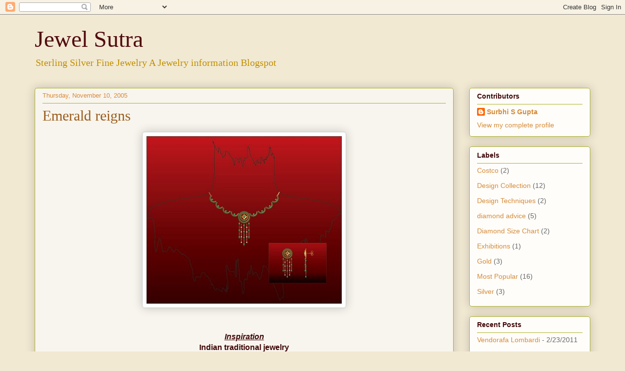

--- FILE ---
content_type: text/javascript; charset=UTF-8
request_url: http://blog.jewelsutra.com/2005/11/emerald-reigns.html?action=getFeed&widgetId=Feed2&widgetType=Feed&responseType=js&xssi_token=AOuZoY7N1y1XUY0kuH4QguF0RQIJzCdnrA%3A1767916615152
body_size: 518
content:
try {
_WidgetManager._HandleControllerResult('Feed2', 'getFeed',{'status': 'ok', 'feed': {'entries': [{'title': 'Vendorafa Lombardi', 'link': 'http://blog.jewelsutra.com/2011/02/vendorafa-lombardi.html', 'publishedDate': '2011-02-22T16:47:00.000-08:00', 'author': 'Surbhi S Gupta'}, {'title': '5 Steps to Buying Jewelry - The Jewelry Buying Process', 'link': 'http://blog.jewelsutra.com/2010/09/5-steps-to-buying-jewelry-jewelry.html', 'publishedDate': '2010-09-25T04:20:00.000-07:00', 'author': 'Surbhi S Gupta'}, {'title': 'Is buying Silver jewelry from Costco a good idea?', 'link': 'http://blog.jewelsutra.com/2010/09/is-buying-silver-jewelry-from-costco.html', 'publishedDate': '2010-09-16T16:35:00.000-07:00', 'author': 'Surbhi S Gupta'}, {'title': 'Blackening or Tarnishing of Silver', 'link': 'http://blog.jewelsutra.com/2010/09/blackening-of-silver.html', 'publishedDate': '2010-09-12T13:39:00.000-07:00', 'author': 'Surbhi S Gupta'}, {'title': 'Neelam- Blue Sapphire', 'link': 'http://blog.jewelsutra.com/2010/09/neelam-blue-sapphire.html', 'publishedDate': '2010-09-11T08:33:00.000-07:00', 'author': 'Surbhi S Gupta'}], 'title': 'Jewel Sutra'}});
} catch (e) {
  if (typeof log != 'undefined') {
    log('HandleControllerResult failed: ' + e);
  }
}
